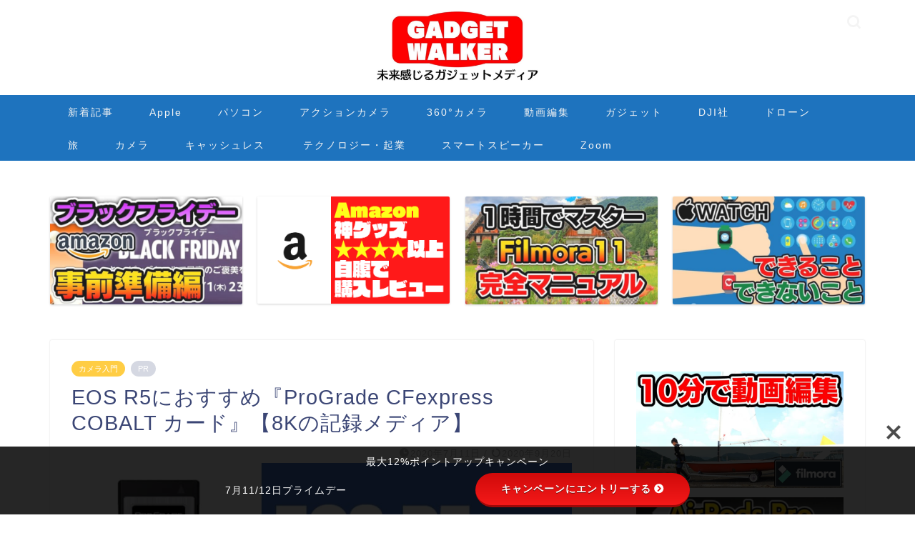

--- FILE ---
content_type: text/html; charset=utf-8
request_url: https://www.google.com/recaptcha/api2/aframe
body_size: 269
content:
<!DOCTYPE HTML><html><head><meta http-equiv="content-type" content="text/html; charset=UTF-8"></head><body><script nonce="IqRZBVcN1Dg9ZCMqoZ_h7w">/** Anti-fraud and anti-abuse applications only. See google.com/recaptcha */ try{var clients={'sodar':'https://pagead2.googlesyndication.com/pagead/sodar?'};window.addEventListener("message",function(a){try{if(a.source===window.parent){var b=JSON.parse(a.data);var c=clients[b['id']];if(c){var d=document.createElement('img');d.src=c+b['params']+'&rc='+(localStorage.getItem("rc::a")?sessionStorage.getItem("rc::b"):"");window.document.body.appendChild(d);sessionStorage.setItem("rc::e",parseInt(sessionStorage.getItem("rc::e")||0)+1);localStorage.setItem("rc::h",'1769213409892');}}}catch(b){}});window.parent.postMessage("_grecaptcha_ready", "*");}catch(b){}</script></body></html>

--- FILE ---
content_type: application/javascript; charset=utf-8;
request_url: https://dalc.valuecommerce.com/app3?p=885196054&_s=https%3A%2F%2Fdrone-aerial-corps.com%2F2020%2F07%2F11%2F8k-prograde-cfexpress-cobalt%2F&vf=iVBORw0KGgoAAAANSUhEUgAAAAMAAAADCAYAAABWKLW%2FAAAAMElEQVQYV2NkFGP4nxHHy1De85WBkSGc%2Bb%2Fw%2FY0M30N8GRhzubr%2BzzznweCioccAAPVQDMLfhOdaAAAAAElFTkSuQmCC
body_size: 2728
content:
vc_linkswitch_callback({"t":"69740de1","r":"aXQN4QAFDpcDEza0CooD7AqKBtQMyQ","ub":"aXQN4AACAFcDEza0CooBbQqKBtjSSg%3D%3D","vcid":"N1AXRWrAVU3KH1nDYvRwXXpecw5Vni46f70H7XyaoU7ZvCb-Bp8718RX47dX7NH-FgPi-y3T52UVHlc1mJrMoylqhIiJTZny","vcpub":"0.331415","hotel.ikenotaira-resort.co.jp":{"a":"2790675","m":"3350804","g":"89cf1a398a"},"paypaystep.yahoo.co.jp":{"a":"2821580","m":"2201292","g":"c8dc70a38a"},"app.furunavi.jp":{"a":"2773224","m":"3267352","g":"2ab052a2d6","sp":"utm_source%3Dvc%26utm_medium%3Daffiliate%26utm_campaign%3Dproduct_detail"},"service.expedia.co.jp":{"a":"2438503","m":"2382533","g":"cafdd047ce","sp":"eapid%3D0-28%26affcid%3Djp.network.valuecommerce.general_mylink."},"welove.expedia.co.jp":{"a":"2438503","m":"2382533","g":"cafdd047ce","sp":"eapid%3D0-28%26affcid%3Djp.network.valuecommerce.general_mylink."},"www.netmile.co.jp":{"a":"2438503","m":"2382533","g":"cafdd047ce","sp":"eapid%3D0-28%26affcid%3Djp.network.valuecommerce.general_mylink."},"lohaco.yahoo.co.jp":{"a":"2686782","m":"2994932","g":"fa0ea97a8a"},"l":4,"shirakabaresort.jp/ikenotaira-hotel":{"a":"2790675","m":"3350804","g":"89cf1a398a"},"p":885196054,"paypaymall.yahoo.co.jp":{"a":"2821580","m":"2201292","g":"c8dc70a38a"},"bit.ly":{"a":"2773224","m":"3267352","g":"2ab052a2d6","sp":"utm_source%3Dvc%26utm_medium%3Daffiliate%26utm_campaign%3Dproduct_detail"},"s":3379545,"fcf.furunavi.jp":{"a":"2773224","m":"3267352","g":"2ab052a2d6","sp":"utm_source%3Dvc%26utm_medium%3Daffiliate%26utm_campaign%3Dproduct_detail"},"external-test-pc.staging.furunavi.com":{"a":"2773224","m":"3267352","g":"2ab052a2d6","sp":"utm_source%3Dvc%26utm_medium%3Daffiliate%26utm_campaign%3Dproduct_detail"},"mini-shopping.yahoo.co.jp":{"a":"2821580","m":"2201292","g":"c8dc70a38a"},"furunavi.jp":{"a":"2773224","m":"3267352","g":"2ab052a2d6","sp":"utm_source%3Dvc%26utm_medium%3Daffiliate%26utm_campaign%3Dproduct_detail"},"beauty.rakuten.co.jp":{"a":"2762004","m":"3300516","g":"c1b5eaad8a"},"shopping.geocities.jp":{"a":"2821580","m":"2201292","g":"c8dc70a38a"},"www.expedia.co.jp":{"a":"2438503","m":"2382533","g":"cafdd047ce","sp":"eapid%3D0-28%26affcid%3Djp.network.valuecommerce.general_mylink."},"lohaco.jp":{"a":"2686782","m":"2994932","g":"fa0ea97a8a"},"shopping.yahoo.co.jp":{"a":"2821580","m":"2201292","g":"c8dc70a38a"},"www.asoview.com":{"a":"2698489","m":"3147096","g":"1bcabe648a"},"brand.asoview.com":{"a":"2698489","m":"3147096","g":"1bcabe648a"},"www.amazon.co.jp":{"a":"2614000","m":"2366370","g":"c54af723aa","sp":"tag%3Dvc-22%26linkCode%3Dure"},"approach.yahoo.co.jp":{"a":"2821580","m":"2201292","g":"c8dc70a38a"},"app-external-test-pc.staging.furunavi.com":{"a":"2773224","m":"3267352","g":"2ab052a2d6","sp":"utm_source%3Dvc%26utm_medium%3Daffiliate%26utm_campaign%3Dproduct_detail"},"r10.to":{"a":"2762004","m":"3300516","g":"c1b5eaad8a"}})